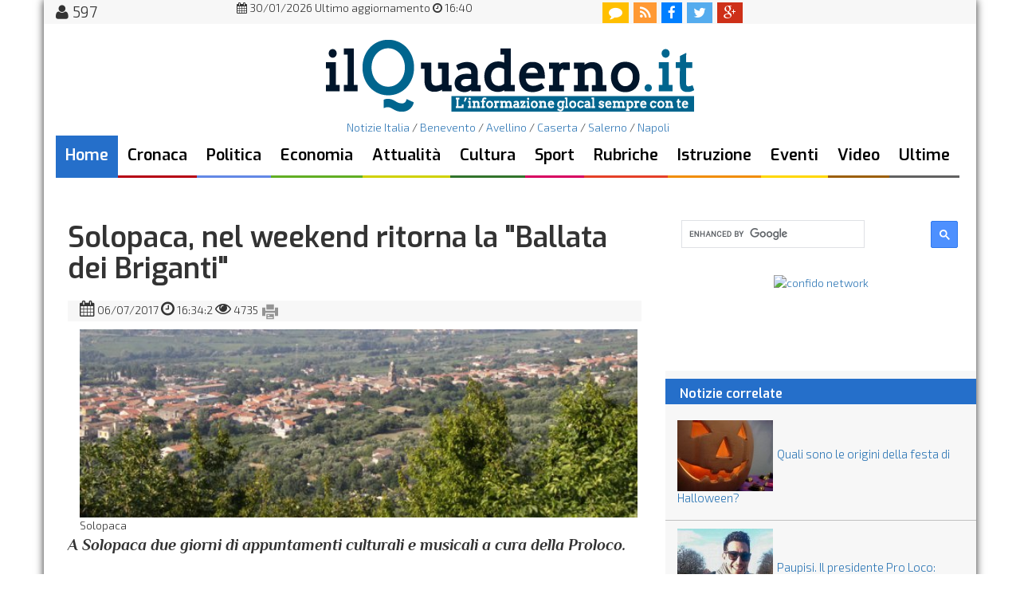

--- FILE ---
content_type: text/html; charset=UTF-8
request_url: https://www.ilquaderno.it/solopaca-weekend-ritorna--quot;ballata-dei-briganti-quot;-121302.html
body_size: 7489
content:
 


<!DOCTYPE html>
<html lang="it" prefix="og://ogp.me/ns#" itemscope itemtype="http://schema.org/WebPage">
<head>

<!-- Global site tag (gtag.js) - Google Analytics -->
<script async src="https://www.googletagmanager.com/gtag/js?id=G-X33GG747ML"></script>
<script>
  window.dataLayer = window.dataLayer || [];
  function gtag(){dataLayer.push(arguments);}
  gtag('js', new Date());

  gtag('config', 'G-X33GG747ML');
</script>


<title>Solopaca, nel weekend ritorna la &quot;Ballata dei Briganti&quot; - il Quaderno</title>
<meta charset="UTF-8">
<meta name="generator" content="Gutenberg (c) MCMXCIX - MMXXIV by Seneca dot com // Internet & Multimedia" />
<meta name="description" content="
	A Solopaca due giorni di appuntamenti culturali e musicali a cura della Proloco.
	
	Tutto pronto nel borgo solopachese per la manifestazione pi&ugrave; att" />
<meta name="keywords" content="solopaca, weekend, ritorna, , quot;ballata, dei, briganti, quot;" />
<meta name="news_keywords" content="solopaca, weekend, ritorna, , quot;ballata, dei, briganti, quot;" />
<meta http-equiv="Content-Language" content="it_IT" />

<meta http-equiv="content-type" content="text/html">

<meta property="og:site_name" content="il Quaderno" />
<meta property="og:type" content="article" />
<meta property="og:title"  content="Solopaca, nel weekend ritorna la &quot;Ballata dei Briganti&quot;" /> 
<meta property="og:image"  content="https://www.ilquaderno.it/immagini/max_0cce14563d70c4a7d8f8c158e66a6df8.jpg" /> 
<meta property="og:url" content="https://www.ilquaderno.it/solopaca-weekend-ritorna--quot;ballata-dei-briganti-quot;-121302.html" />

<meta itemprop="publisher" content="il Quaderno" />
<meta itemprop="genre" content="News" />
<meta itemprop="url" content="https://www.ilquaderno.it/solopaca-weekend-ritorna--quot;ballata-dei-briganti-quot;-121302.html" />
	<!-- Meta Pixel Code -->
<script>
!function(f,b,e,v,n,t,s)
{if(f.fbq)return;n=f.fbq=function(){n.callMethod?
n.callMethod.apply(n,arguments):n.queue.push(arguments)};
if(!f._fbq)f._fbq=n;n.push=n;n.loaded=!0;n.version='2.0';
n.queue=[];t=b.createElement(e);t.async=!0;
t.src=v;s=b.getElementsByTagName(e)[0];
s.parentNode.insertBefore(t,s)}(window, document,'script',
'https://connect.facebook.net/en_US/fbevents.js');
fbq('init', '256261964800042');
fbq('track', 'PageView');
</script>
<noscript><img height="1" width="1" style="display:none"
src="https://www.facebook.com/tr?id=256261964800042&ev=PageView&noscript=1"
/></noscript>
<!-- End Meta Pixel Code -->
	
<link rel="canonical" href="https://www.ilquaderno.it/solopaca-weekend-ritorna--quot;ballata-dei-briganti-quot;-121302.html" />	
	
	
	
 
<link rel="alternate" media="only screen and (max-width: 640px)" href="http://m.ilquaderno.it/solopaca-weekend-ritorna--quot;ballata-dei-briganti-quot;-121302.html" />

<link href="//www.ilquaderno.it/stile-2022b.css" rel="stylesheet">
<link href='//fonts.googleapis.com/css?family=Exo+2:300,700|Exo:600|Philosopher:700italic' rel='stylesheet' type='text/css'>
<link rel="stylesheet" href="//www.ilquaderno.it/css/font-awesome.min.css">
 <link href="//www.ilquaderno.it/bootstrap/css/bootstrap.css" rel="stylesheet">

<script src="//ajax.googleapis.com/ajax/libs/jquery/1.11.1/jquery.min.js"></script>
	



<!--pulsante ricerca-->
<script>
  (function() {
    var cx = '006191760824232271052:WMX-604452009';
    var gcse = document.createElement('script');
    gcse.type = 'text/javascript';
    gcse.async = true;
    gcse.src = (document.location.protocol == 'https:' ? 'https:' : 'http:') +
        '//cse.google.com/cse.js?cx=' + cx;
    var s = document.getElementsByTagName('script')[0];
    s.parentNode.insertBefore(gcse, s);
  })();
</script>
<!--risultati ricerca-->
<script>
  (function() {
    var cx = '006191760824232271052:WMX-604452009';
    var gcse = document.createElement('script');
    gcse.type = 'text/javascript';
    gcse.async = true;
    gcse.src = (document.location.protocol == 'https:' ? 'https:' : 'http:') +
        '//cse.google.com/cse.js?cx=' + cx;
    var s = document.getElementsByTagName('script')[0];
    s.parentNode.insertBefore(gcse, s);
  })();
</script>

<script src="https://track.eadv.it/ilquaderno.it.php" async></script>
	
	<script type='text/javascript' src='https://platform-api.sharethis.com/js/sharethis.js#property=648d159b9c28110012954e0a&product=sop' async='async'></script>
	

</head>


<body>

	


<div id="pagin" class="container">
	
	<!--/*
  *
  * Seneca dot com // Advertising
  * MastHead 970x250 Pi
  *
  */-->

	
<div id="header" class="row">

<nav class=" nav-superior navbar navbar-default">
 
<div class="col-md-1 col-sm-1 utent" alt="utenti online" title="utenti online">
<i class="fa fa-user"></i>&nbsp;597&nbsp;</div>
<div class="col-md-6 col-sm-6 aggiornamento">
	<span>
	<center>
	<i class="fa fa-calendar"></i>&nbsp;30/01/2026&nbsp;Ultimo aggiornamento&nbsp;<i class="fa fa-clock-o"></i>&nbsp;16:40</center></span>
</div>





<div class="col-md-3 col-sm-3">
	<ul class="nav-icon nav navbar-nav">
  		<li>
  			<a class="comment" href="http://www.ilquaderno.it/commenti.php" class="annuncio">
    			<i class="fa fa-comment"></i>
    		</a>  
    	</li>
    	<li>
    		<a class="rss" href="https://www.ilquaderno.it/rss.xml">
    			<i class="fa fa-rss"></i>
    		</a>
		</li>
    	<li>
    		<a class="fb" href="https://www.facebook.com/IlQuaderno" target="_blank">
    			<i class="fa fa-facebook"></i>
    		</a>
    	</li>
    	<li>
    		<a class="tw" href="https://twitter.com/ilquaderno" target="_blank">
    			<i class="fa fa-twitter"></i>
    		</a>
    	</li>
    	<li>
    		<a class="gp" href="https://plus.google.com/+ilquaderno" target="_blank">
    			<i class="fa fa-google-plus"></i>
    		</a>
    	</li>
    	
    	
   </ul>
</div>
	
</nav>


	<div id="roof">
<!-- le ultime notizie di benevento, gazzetta, ottopagine  -->
	</div>
<div id="testata" class="col-md-12 col-sm-12">
	<div class="manchette col-md-2 col-sm-2">

<!--/*
  *
  * Seneca dot com // Advertising
  * 160x90 HP sx
  */-->
  

	</div>
	
<div id="logo" class="col-md-8 col-sm-8"><center><a href="https://www.ilquaderno.it"><img src="https://www.ilquaderno.it/img/logoQuad-2015-1.png" alt="notizie benevento - ilQuaderno" border="0"></a></center></div>

 


	<div class="manchette col-md-2 col-sm-2">


<!--/*
  *
  * Seneca dot com // Advertising
  * 160x90 HP dx
  */-->
  

	</div>
</div>
   <div id="nav1" class="col-md-12 col-sm-12">

<ul class=" nav-princ nav navbar-nav">
<center><a href="http://www.ilquaderno.it/notizie-italia.php">Notizie Italia</a> / <a href="http://www.ilquaderno.it/">Benevento</a> / <a href="http://www.ilquaderno.it/avellino.php">Avellino</a> / <a href="http://www.ilquaderno.it/caserta.php">Caserta</a> / <a href="http://www.ilquaderno.it/salerno.php">Salerno</a> / <a href="http://www.ilquaderno.it/napoli.php">Napoli</a> </center>

<li id="home"><a class="active" href="https://www.ilquaderno.it/">Home</a></li>
<li id="cronaca"><a href="https://www.ilquaderno.it/cronaca.php">Cronaca</a></li>
<li id="politica"><a href="https://www.ilquaderno.it/politica.php">Politica</a></li>
<li id="economia"><a href="https://www.ilquaderno.it/economia.php">Economia</a></li>
<li id="societa"><a  href="https://www.ilquaderno.it/attualita.php">Attualit&agrave;</a></li>
<li id="cultura"><a  href="https://www.ilquaderno.it/spettacolo.php">Cultura</a></li>
<li id="sport"><a   href="https://www.ilquaderno.it/sport.php">Sport</a></li>
<li id="rubriche"><a href="https://www.ilquaderno.it/rubriche.php">Rubriche</a></li>
<li id="scuola"><a href="https://www.ilquaderno.it/istruzione.php">Istruzione</a></li>
<li id="ambiente"><a href="https://www.ilquaderno.it/eventi.php" >Eventi</a></li>
<li id="paesi"><a href="https://www.ilquaderno.it/video.php">Video</a></li>
<li id="ultime"><a   href="https://www.ilquaderno.it/ultime-notizie.php">Ultime</a></li>

</ul>
<!--/*
  *
  * Seneca dot com // Advertising
  *  Streep 
  */-- >
/ -->
   </div>

 


</div>


 <div class="row">
<div id="advhome" class="col-md-12 col-sm-12">
  
<div id="quad_728x90_HP">

</div>
   
   </div>
                <div class="col-md-8 col-sm-8">
                
                <div class="col-md-12 col-sm-12 articolo">
<article role="main" itemscope itemtype="//schema.org/Article">
		<meta itemprop="articleSection" content="Tradizioni, Folclore" >

               <span itemprop="articleBody"><a name="iniziopagina"></a><h1 itemprop="headline name" class="title-art">Solopaca, nel weekend ritorna la &quot;Ballata dei Briganti&quot;</h1><strong></strong><span class="col-md-12 col-sm-12 data-articoli"><i class="fa fa-calendar"></i><time itemprop="datePublished" content="2017-07-06" datetime="2017-07-06"> 06/07/2017 </time><i class="fa fa-clock-o"></i> 16:34:2 <i class="fa fa-eye"></i> 4735 <a href="print_pagina_news.php?articolo=121302" linkrel="nofollow"><img src="https://www.ilquaderno.it/icone/print-tool.png" target="_blank" alt="stampa questo articolo" title="stampa questo articolo" height="24px"></a></span><div class=" col-md-12 col-sm-12 img-art"><img itemprop="image" src="https://www.ilquaderno.it/immagini/max_0cce14563d70c4a7d8f8c158e66a6df8.jpg"  alt="Solopaca"><span itemprop="description" class="didascalia">Solopaca</span></div><br><p><p>
	<em>A Solopaca due giorni di appuntamenti culturali e musicali a cura della Proloco.</em><br />
	<br />
	Tutto pronto nel borgo solopachese per la manifestazione pi&ugrave; attesa dell&rsquo;estate. Giunta alla sua quarta edizione La Ballata dei Briganti, propone due momenti, uno di approfondimento storico e l&rsquo;altro prettamente musicale, organizzati dalla ProLoco. <br />
	<br />
	Sabato 8 luglio, presso il Palazzo Ducale, l&rsquo;evento si aprir&agrave; con un incontro-studio nel quale saranno analizzate le &laquo;Macchie nere della Storia:stragi e massacri dell&rsquo;Italia unitaria: Pontelandolfo, Casalduni e&hellip;.&raquo;. Dunque i noti eccidi dei comuni sanniti che nell&rsquo;agosto 1861 videro consumarsi sotto i loro occhi una terribile strage di rappresaglia da parte dell&rsquo;esercito unitario. Il convegno sar&ograve; moderato da Lucia Saudella, presidente della Proloco di Solopaca che dar&agrave; la parola ad esperti e storici. Dopo i consueti saluti delle istituzioni,relazioneranno: Ubaldo Sterlicchio, scrittore e membro del &ldquo;Comitato studi storici meridionali&rdquo;; Fiore Marro, scrittore e presidente del &ldquo;Comitato delle due Sicilie&rdquo;; Carlo Guglielmucci, ricercatore; Antonio Ciano, storico, presidente e fondatore del &ldquo;Partito del Sud&rdquo;. La serata sar&agrave; animata dal concerto dei &ldquo;Tammorra live band&rdquo;.<br />
	<br />
	La seconda giornata, domenica 9 luglio, dedicata ai briganti del Sud e al mondo contadino, inizier&agrave; con il &laquo;corteo brigantesco&raquo;, al quale prenderanno parte i comuni di Pontelandolfo e Casalduni rispettivamente impegnati a presentare antichi giochi tipici: la ruzzola del formaggio e la pallastrella. <br />
	<br />
	Di sera sar&agrave; la volta dell&rsquo;atteso concorso di musica popolare e gruppi folk che avranno l&rsquo;onore di essere valutati da una giuria tecnica ed una popolare. Tra gli esperti giurati, Vanni Miele, famoso bassista sannita dell&rsquo;orchestra di Sanremo, Michelangelo Malgieri, presidente del coro di Solopaca &ldquo;Note d&rsquo;amore&rdquo; e i &ldquo;NeoMediTerra&rdquo; , vincitori della competizione 2016. Ad esibirsi saranno sei gruppi provenienti da Campania, Molise e Calabria. <br />
	<br />
	<br />
	&nbsp;</p>
 </p>

<span class="breadcrumb"><strong class="author" itemprop="author" itemscope="" itemtype="https://schema.org/Organization"><span itemprop="department">Redazione </span></strong> <br /><br />

Articolo di <a href="pagina.php?argomento=50&l=Tradizioni, Folclore" title="Tradizioni, Folclore"  class="allnews"> Tradizioni, Folclore</a> / <a href="#commenti">Commenti</a></span></span><br /><br /><!-- debug: select album from ilquaderno_album where gallery='121302' limit 1 --></article>



<!-- social count -->

<div class="addthis_native_toolbox"></div>  <br />






    
    

        <div id="QDR"></div>
    
<br />
<a name="commenti"></a>
    
<!-- div class="fb-comments" data-href="<link rel="canonical" href="https://www.ilquaderno.it/solopaca-weekend-ritorna--quot;ballata-dei-briganti-quot;-121302.html" />" data-width="670" data-numposts="7"></div>


<div id="lig_movingup2it_smartbox"></div -->

                </div> <!-- /.project-detail -->
            </div>
<div  class="col-md-4 col-sm-4">
   <span class="bordo">
	 
   <div id="cerca" class="col-md-12 col-sm-12">
<gcse:searchbox-only></gcse:searchbox-only>
    </div>
   </span>
 
<!-- ShareThis BEGIN --><div class="sharethis-inline-share-buttons"></div><!-- ShareThis END -->

<br />

         <span class="bordo">
			 <center>
         <!-- HalfPage -->
<div id="quad_300x600_Pi">


<div id="banner-rotator">
    <a href="https://www.laschedinadelgiorno.it/confido-bonus-scommesse-ilquaderno/" target="_blank"><img id="rotating-banner-img" src="adv/banner/confido_300x250px.png" alt="confido network" width="300" height="250"></a>
</div>

<!-- script>
    (function() {
        // Definiamo i banner in un array di oggetti
        const banners = [
            {
                src: 'adv/banner/adv-agtecnology.gif',
                alt: 'AG Tecnology'
            },
            {
                src: 'adv/banner/csc-banner-300x250.gif',
                alt: 'CSC Informatica'
            }
        ];

        // Impostazioni
        const intervallo = 15000; // Tempo in millisecondi (7000ms = 7 secondi)
        const bannerImage = document.getElementById('rotating-banner-img');
        
        if (!bannerImage) return; // Esce se non trova l'immagine

        let currentIndex = 0;

        function changeBanner() {
            // Passa all'indice successivo, tornando a 0 se si supera la lunghezza dell'array
            currentIndex = (currentIndex + 1) % banners.length;

            // Aggiorna l'immagine
            bannerImage.src = banners[currentIndex].src;
            bannerImage.alt = banners[currentIndex].alt;
        }

        // Avvia l'alternanza automatica
        setInterval(changeBanner, intervallo);
    })();
</script -->	
</div>
			 </center>


     </span>

   <div class="row art-corr"><h4 class="not-cor">&nbsp;&nbsp;Notizie correlate</h4><div class=" col-md-12 col-sm-12 art-cor"><h5><img src="https://www.ilquaderno.it/immagini/min_629fd984c156a68954199555fc966fc9.jpg" alt="La zucca forata simbolo di Halloween align="left"><a href="https://www.ilquaderno.it/attualit-agrave;/quali-origini-festa-halloween-137277.html">Quali sono le origini della festa di Halloween?</a></h5></div><div class=" col-md-12 col-sm-12 art-cor"><h5><img src="https://www.ilquaderno.it/immagini/min_7ae460e41b90f9ddb2af39d0eae8d793.jpg" alt="Dario Orsillo align="left"><a href="https://www.ilquaderno.it/eventi/paupisi-il-presidente-pro-loco--quot;uniamo-forze-successo-sagra-festival-dei-sapori-quot;-136422.html">Paupisi. Il presidente Pro Loco: &quot;Uniamo le forze per il successo della Sagra e del Festival dei Sapori&quot;</a></h5></div><div class=" col-md-12 col-sm-12 art-cor"><h5><img src="https://www.ilquaderno.it/immagini/min_63b79e64134d3bc96d71745dcf8cf1e2.jpg" alt="Gruppi folkloristici internazionali a San Giorgio del Sannio align="left"><a href="https://www.ilquaderno.it/eventi/gruppi-folkloristici-internazionali-san-giorgio-sannio-136403.html">Gruppi folkloristici internazionali a San Giorgio del Sannio</a></h5></div><div class=" col-md-12 col-sm-12 art-cor"><h5><img src="https://www.ilquaderno.it/immagini/min_d4026af225b71ba00e8279c8c958b17e.jpg" alt="Festa di Santa Maria degli Angeli: stasera serata danzante e festa della pizza align="left"><a href="https://www.ilquaderno.it/eventi/benevento-festa-santa-maria-degli-angeli-stasera-serata-danzante-festa-pizza-136383.html">Benevento. Festa di Santa Maria degli Angeli: stasera serata danzante e festa della pizza</a></h5></div><div class=" col-md-12 col-sm-12 art-cor"><h5><img src="https://www.ilquaderno.it/immagini/min_52603fbe8051883a329ecfb3f0331600.jpg" alt="Suoni dalle Terme align="left"><a href="https://www.ilquaderno.it/eventi/suoni-dalle-terme-a-telese-rassegna-musiche-danze-mondo-135942.html">Suoni dalle Terme. A Telese rassegna di musiche e danze dal mondo</a></h5></div><div class=" col-md-12 col-sm-12 art-cor"><h5><img src="https://www.ilquaderno.it/immagini/min_c48ad1507930280ea80ad4c559ff5a94.jpg" alt="Festa Madonna delle Grazie  align="left"><a href="https://www.ilquaderno.it/eventi/festeggiamenti-madonna-delle-grazie-giovedì-presentazione-programma-civile-135829.html">Festeggiamenti Madonna delle Grazie, giovedì la presentazione del programma civile</a></h5></div><div class=" col-md-12 col-sm-12 art-cor"><h5><img src="https://www.ilquaderno.it/immagini/min_10d486f1724aac0f982e4f67f539fc43.jpg" alt="Sacro Cuore align="left"><a href="https://www.ilquaderno.it/eventi/parrocchia-sacro-cuore-gesù-benevento-reso-noto-programma-religioso-civile-135632.html">Parrocchia Sacro Cuore di Gesù - Benevento: reso noto il programma religioso e civile</a></h5></div><div class=" col-md-12 col-sm-12 art-cor"><h5><img src="https://www.ilquaderno.it/immagini/min_511ed882c56da0c35ea5aa36af87b49f.jpg" alt=" align="left"><a href="https://www.ilquaderno.it/eventi/premio-internazionale-assteas-pronto-programma-iii-edizione-135535.html">Premio Internazionale Assteas, pronto il programma della III edizione</a></h5></div><div class=" col-md-12 col-sm-12 art-cor"><h5><img src="https://www.ilquaderno.it/immagini/min_b808da6b391479d755db6930231061b9.jpg" alt="Celebrazione annuale dell'Arma dei Carabinieri align="left"><a href="https://www.ilquaderno.it/eventi/benevento-domani-celebrazione-205�-annuale-dell-;arma-dei-carabinieri-135514.html">Benevento. Domani la celebrazione del 205° annuale dell&#039;Arma dei carabinieri</a></h5></div><div class=" col-md-12 col-sm-12 art-cor"><h5><img src="https://www.ilquaderno.it/immagini/min_834d4db98c2e496f9d8ae2174a9a8398.jpg" alt="2 Giugno - Festa della Repubblica align="left"><a href="https://www.ilquaderno.it/attualit-agrave;/il-programma-festa-2-giugno-73mo-anniversario-repubblica-135436.html">Il programma della Festa del 2 giugno, per il 73mo anniversario della Repubblica</a></h5></div><div class=" col-md-12 col-sm-12 art-cor"><h5><img src="https://www.ilquaderno.it/immagini/min_88948cd5c06520c8add306d2682c3d49.jpg" alt=" align="left"><a href="https://www.ilquaderno.it/eventi/buonalbergo-tutto-pronto-slow-is-good-cibo-arte-sapori-134887.html">Buonalbergo, tutto pronto per Slow is Good Cibo Arte e Sapori</a></h5></div><div class=" col-md-12 col-sm-12 art-cor"><h5><img src="https://www.ilquaderno.it/immagini/min_d8fa77ef9be1a57173494d69be89ad3b.jpg" alt=" align="left"><a href="https://www.ilquaderno.it/eventi/-quot;sulle-tracce-traiano-quot;-percorso-due-tappe-iv-edizione-manifestazione--134779.html">&quot;Sulle Tracce di Traiano&quot;, percorso in due tappe per la IV edizione della manifestazione </a></h5></div><div class=" col-md-12 col-sm-12 art-cor"><h5><img src="https://www.ilquaderno.it/immagini/min_aa9b0ae41044117a606e31923df936f3.jpg" alt="Ponte align="left"><a href="https://www.ilquaderno.it/eventi/ponte-290�-anniversario-canonizzazione-san-giovanni-nepomuceno-134774.html">Ponte, 290° Anniversario della Canonizzazione di San Giovanni Nepomuceno</a></h5></div><div class=" col-md-12 col-sm-12 art-cor"><h5><img src="https://www.ilquaderno.it/immagini/min_b292f1cf7999c9e93cc9096ae2724e88.jpg" alt="Tracce Traiano 2019 align="left"><a href="https://www.ilquaderno.it/eventi/-quot;sulle-tracce-traiano-quot;-27-28-aprile-iv-edizione-cammino-sulla-via-francigena--134759.html">&quot;Sulle Tracce di Traiano&quot;, il 27 e 28 aprile la IV edizione del cammino sulla Via Francigena </a></h5></div><div class=" col-md-12 col-sm-12 art-cor"><h5><img src="https://www.ilquaderno.it/immagini/min_9378eab93df7f6a1e5d15ff2c50bde57.jpg" alt="Ciclovia della Falanhina align="left"><a href="https://www.ilquaderno.it/eventi/guardia-sanframondi-domenica-14-inaugura-“ciclovia-falanhina”-134630.html">Guardia Sanframondi. Domenica 14 inaugura la “Ciclovia della Falanhina”</a></h5></div><div class=" col-md-12 col-sm-12 art-cor"><h5><img src="https://www.ilquaderno.it/immagini/min_de99cd90e019440a0c221eff83f8c71f.jpg" alt="Puglianello align="left"><a href="https://www.ilquaderno.it/eventi/puglianello-domenica-7-aprile-rievocazione-storica-dell’assalto-castello-134539.html">Puglianello. Domenica 7 aprile la rievocazione storica dell’Assalto al Castello</a></h5></div></div> 



 




    

</div>
</div>
	
	

	
	
 <div class="row">
     
   
          	 <div id="footer">


<p>
�  Associazione La Fenice - Redazione: redazione@ilquaderno.it - Amministrazione: amministrazione@ilquaderno.it - Marketing: marketing@ilquaderno.it<br />

       <span class="24orah">{ Pagina generata in 3.6393 secondi }</span><br>
 <br />
WebDesign & CMS &copy; Gutenberg 2002 - 2023 <a href="http://www.senecadot.com/" target="_blank">Seneca dot com</a> - All rights reserved<br />
<br />

</p>

</div>

<script type="text/javascript" src="https://track.eadv.it/contact-card.js" async defer id="eadv-contact-card"></script>


<script src="https://cdn.by.wonderpush.com/sdk/1.1/wonderpush-loader.min.js" async></script>
<script>
window.WonderPush = window.WonderPush || [];
WonderPush.push(["init", {
    webKey: "9bcc68713a8dfa205b2787928ccf2246b8e07915b7c6096ee570d8cb2a13aa55",
}]);
</script>


          	
          	
         

 	
          </div>
<!--  footer ADV InScroll parallax -->




<!-- fine pagina-->

  

</div>


</body>
</html>




--- FILE ---
content_type: text/css
request_url: https://www.ilquaderno.it/stile-2022b.css
body_size: 4299
content:
body{
	font-family:'Exo 2', sans-serif !important;
}


em{
		font-family: 'Philosopher',sans-serif;
}

#pagin{
	background: #fff;
	/*width: 1015px;*/
	-moz-box-shadow: 0px 0px 10px #333333, 0px 0px 5px #eee;
-webkit-box-shadow:0px 0px 10px #333333, 0px 0px 5px #eee;
box-shadow: 0px 0px 10px #333333, 0px 0px 5px #eee;
}

a:hover,
a:focus{
	list-style: none !important;
	color:red !important;
	text-decoration: none !important;
}





/* barra superiore*/


.nav-superior{
	background: #f7f7f7 !important;
	border:0px !important;
	border-radius:0px !important;
}
.nav-icon{
	list-style: none;
}

.nav-icon.nav.navbar-nav > li > a{
	font-size:17px;
	padding: 2px 8px 4px 8px;
	margin: 3px 3px ;
	color: #fff !important;
}
.nav-icon.nav.navbar-nav > li > a:hover{
	background:#256fca !important;
}


.comment{
	background:#FFBF00;
}
.rss{
	background:#FF9933;
}
.fb{
	background:#007FFF;
}
.tw{
	background:#55ACEE;
}
.gp{
	background:#CE3018;
}
.in{
	background:#3692C3;
}

.navbar{
	min-height: 20px !important;
	height:30px;
}

#dLabel{
	font-size: 18px;
	font-family: 'Exo 2',sans serif;
	color:#256FCA;
	width:155px;
}

.utent{
	font-size:20px;
	}
/*fine barra superiore*/
/*menu*/

.nav{
}

.nav-princ > li > a:hover, .nav-princ > li > a:focus{
}



.nav-princ li a,
.nav-princ li a:visited,
.nav-princ li a:hover{
		font-family: 'Exo',sans serif;
	border-bottom: 3px solid #005f94;
}
.nav-princ > li > a{
	padding: 15px 12px !important;
}


.nav li a {
	font-size: 20px;
font-weight: bold;
	}
.nav-princ{
	list-style: none !important;
}

.nav-princ > li > a{
	color:#000;
}

.nav-princ > li > a:hover,
.nav-princ > li > a:focus{
	color:#fff !important;
}

.active{
	color:#fff !important;
}

#home > a{
	border-color:#256fca !important;
}
#home > a:hover,
#home > a:focus{
	background-color:#256fca !important ;

}
#home > .active{
	background-color:#256fca !important ;
}

#sezioni > a{
	border-color:#616161 !important;
}
#sezioni > a:focus,
#sezioni > a:hover{
	background-color:#616161 !important;
}

#sezioni > .active{
	background-color:#616161 !important;
}

#ultime > a{
	border-color:#616161 !important;
}

#ultime > .active{
	background:#616161 !important;
}




.sez_ult{
background:#616161;
}

#ultime > a:focus,
#ultime > a:hover{
	background-color:#616161 !important;
}

/*fine menu*/


/* 
contenuto
*/

.bordo {
	border:0px;
}
#advhome{
	margin-bottom: 20px;
		margin-top: 15px;
}
.titolo-zona{
background-color:red;
color:#fff;
padding:5px 10px;
	font-family: 'Exo',sans serif;
    font-size: 20px;
    font-weight: bold;

}
.titolo1{
	font-family: 'Exo' , sans serif;
	font-size: 30px
}
.titolo2{
	font-family: 'Exo' , sans serif;
	font-size: 22px
}
.titolo3{
	font-family: 'Exo' , sans serif;
	font-size: 22px
}
p{
	font-family: 'Exo 2', sans-serif;
}
/*articolo principale */
.princ-art{
	padding: 10px 0px 40px 0px;
	border-bottom: 1px solid #c0c0c0;
background: #E5EEF5;
}
.did-princ{
	padding: 10px 0px;
	font-size: 32px;
	font-family: 'Exo',sans-serif;
}
.princ-over{
	overflow: hidden;
	height: 300px;
}
.princ-over > img{
width: 610px;
margin-top: -5%;

}
.princ-im{
	margin-top: -10%;
	width: 600px;
}
.em-princ{
	color: #000;
	font-size: 20px;
}
.em-princ:hover{
	color: #000;
}


.princ-over .cat-article{
	font-family: 'Exo',sans-serif;
	color: #fff !important;
    font-size: 16px;
    font-weight: 700;
    margin: 220px 0 0 2px;
    padding: 5px 25px;
    position: absolute;
    left: 0;
    text-align: center;
    text-transform: uppercase;
}
.articolo > p >img{
	width:auto;
	height: auto;
}


/**/
.wrap {
	border-top:3px solid;
	height: 230px;
	display: block;
	overflow: hidden;
	margin-bottom: 10px;
	width: 396px;
}
.wrap a .cat-article{
	font-family: 'Exo',sans-serif;
	color: #fff !important;
    font-size: 14px;
    font-weight: 700;
    margin: 165px 0 0 8px;
    padding: 5px 15px 5px 15px;
    position: absolute;
    left: 0;
    text-align: center;
    text-transform: uppercase;
}




.wrap-m a .cat-article{
	font-family: 'Exo',sans-serif;
	color: #fff !important;
   font-size: 10px;
    font-weight: 700;
    margin: 100px 0 0 6px;
    padding: 5px 5px 5px 11px;
    position: absolute;
    left: 0;
    text-align: center;
    text-transform: uppercase;
}


.wrap-m img{
	border-top:3px solid;
	height:135px;
	
}
.asx{ 
	align: left;
	}

.col-centrale{
	background: #E7E6EE;
}
#rubrica .anteprimavideo{
	background: #fff;
	margin-bottom: 10px;
	border:1px solid #d2d2d2;
	border-top: 0px;
	
}

.wrap img{
	margin:-3% 0 0 -1% !important;
	width: 400px !important;
	height: 265px !important;
}
.item-main{
	padding: 10px 0px;
  border-bottom: 1px solid #d5d5d5;
  	margin-bottom: 5px;
}
 .item-main img{
 	margin-right: 8px;
 	width: 180px;
 }

.item-main h2{
	margin-top: -6px !important;
	line-height: 0.9 !important;
}


/*
rubrica

*/

.anteprimavideo{
	margin-bottom: 5px;
	border-bottom: 0px;
    display: block;
    padding:0;
	width:100%;	
	
}

.img-dim{
	border-top: 3px solid;
	overflow: hidden;
	height: 100px;
	margin-bottom: 10px;
}

.img-dim-video{
	border-top: 3px solid;
	overflow: hidden;
	height: 180px;
	margin-bottom: -10px;
}


.cat-article{
	font-family: 'Exo',sans-serif;
	color: #fff !important;
    font-size: 10px;
    font-weight: 700;
    margin: 75px 0 0 8px;
    padding: 1px 1px 1px 6px;
    position: absolute;
    left: 0;
    text-align: center;
    text-transform: uppercase;
}
.annuncio{
	font-family:'Exo', sans-serif;
}
.vidtext{
	padding: 3px;
}
.lettext{
	padding: 3px;
}

.vidthumb{
	margin-bottom: 10px;
}
/* sezioni
*/

.section-header{
	background: #616161;
	margin-bottom: 10px;
}
.section-header h2{
	font-size:40px;
	font-family: 'Exo',sans-serif;
	color:#ffffff;
}

.service-item{
	margin-bottom: 30px;
	
}
.service-right{
	
}
.service-left{
	
}
.box-content{
	background: #f7f7f7 none repeat scroll 0 0;
	overflow: hidden;
	padding: 25px;
}
.service-icon{
	
}
.service-content{
	
}

.service-item.service-left .service-icon {
    float: right;
    margin-left: 30px;
    text-align: right;
}
.service-item.service-right .service-icon {
    float: left;
    margin-right: 30px;
    text-align: left;
}

.service-item .service-icon {
    display: block;
    height: 80px;
    margin-top: 15px;
    transform: rotate(0deg);
    transition: all 300ms ease-in-out 0s;
    width: 80px;
}

.service-item.service-left .service-content {
    text-align: right;
}
.service-item.service-right .service-content {
    text-align: left;
}
.service-item .service-content {
    overflow: hidden;
}

.service-item .service-icon i {
    border: 2px solid #d5d5d5;
    display: block;
    font-size: 1.89em;
    height: 80px;
    line-height: 80px;
    text-align: center;
    width: 80px;
}
/*col 2*/

.titolo-ritorno{
font-size:18px;
	
}


/*
pi� letti
*/

.tab-let{
	font-size:12px !important;
	font-weight: bold;
	padding: 10px !important;
	margin-right: 0px !important;
	border-radius:0px !important;
	
}


#piu_letti{
	
}

#piu_letti > li{
	list-style: none;
	background: #fff;
	margin-bottom: 10px;
	border: 1px solid #d2d2d2;
	border-top: 0px;
}
.piuletti > img{
	width: 192px;
	max-height: 120px;
	margin-bottom: 10px;
}
.piuletti{
	font-family: 'Exo', sans-serif;
}

#col_video{
	width: 300px;
}

#col_video > li{
	list-style: none;
	background: #fff;
	margin-bottom: 10px;
	border: 1px solid #d2d2d2;
	border-top: 0px;
}
.colvideo > img{
	width: 300px;
	max-height: 160px;
	margin-bottom: -10px;
}
.colvideo{
	font-family: 'Exo', sans-serif;
}

#col_video_pi{
	width: 640px;
}

#col_video_pi > li {
  list-style: none;
  background: #fff;
  margin-bottom: 10px;
  margin-right: 20px;
  border: 1px solid #d2d2d2;
  border-top: 0px;
  width: 300px;
  height: 240px;
  float: left;
}

/*fine letti*/
/*servizi*/
.servizi{
	background: #f7f7f7;
	height: 110px;
	
}
.servizi i{
	padding:10px;
	font-size:20px;
	color:#000;
	border:1px solid #d2d2d2;
}
.servizi a{
	padding:10px !important
}/* fine servizi*/
/*sezioni*/
.service-content h4{
	font-size: 20px;
	margin-top: 40px;
	text-align: center;
	font-family: 'Exo',sans serif;
}

.cinema {
	display: block;
	overflow: hidden;
	height: 2255px;
	margin-bottom: 30px;
}
.cinema iframe{
	margin-top: -380px;
	margin-left: -30px;
}




/*fine sezioni*/

/*pagine sezioni*/

.item-art1{
	background: #f7f7f7;

	margin-top: 10px;
	padding-top: 10px;
	margin-bottom:20px;
	
}

.item-art1 img{
	margin-bottom: 10px;
	max-width: 240px;
}
.item-art1 a{
	font-size:20px;
	font-family: 'Exo',sans-serif;
}
.item-art1 i{
	font-size: 18px;
}
.orarticolo{nell'abitazione
	font-size: 18px;
	font-family:'Exo 2',sans-serif;
}

.tit-sez{
	color:#fff;
	font-size: 40px;
	font-family: 'Exo',sans-serif;
}
	
.datarticoli{
	margin-bottom: 10px;
	background: #e0e0e0;
}
.datarticoli i{
	font-size: 20px;
}
.data{
	font-size: 18px;
	font-family:'Exo 2',sans-serif;
	
}

/*articoli singoli*/

.articolo p{
	font-family: 'Exo 2',sans-serif;
	font-size: 18px;
    text-align: justify;
    line-height: 1.5;
}
.articolo p > em,
.articolo p > i{
	font-family: 'Philosopher',sans-serif;
	font-size:20px;
	line-height: 1.4;
}

.sot-tit-art{
	font-family: 'Philosopher',sans-serif;
	font-size:25px;
	line-height: 1.4;
}

.title-art{
	font-family: 'Exo',sans-serif;
}
.data-articoli{
	background: #f7f7f7;
	margin: 10px 0px;
	
}
.data-articoli i{
	font-size: 20px;
	
}
.img-art img{
	width: 700px;
}
.art-cor img{
	margin-right: 5px;
}

.art-cor h5{
	font-family: 'Exo 2',sans-serif;
	font-size: 15px;
}
.art-cor{
	padding-bottom: 10px;
	border-bottom: 1px solid #c0c0c0;
}
.not-cor{
	font-family: 'Exo',sans-serif;
	font-size: 16px;
	padding: 10px 0px 5px 10px;
	background: #256FCA;
	color:#fff;
}
.datanews{
	font-family: 'Exo 2',sans-serif;
}

.allnews{
	font-family: 'Exo',sans-serif;
}


/*fine articoli singoli*/

#advhome > div{
	text-align: center;
}

#boxsocial{
	margin-top: 20px;
	margin-bottom: 20px;
}

#boxsocial .testoprima{
	margin-top: 10px;
}

#testata{
	margin-bottom:10px;
}

#adv338{
	margin-top: 0px;
}

#advart{
	float: left;
	min-height: 1px;
	min-width: 1px;
	margin: 10px 20px 15px 0px;
}
.end-art{
	margin-top: 10px;
}

#footer{
	text-align: center;
	background:#eeeeee;
	color: #000 !important;
	font-size: 12px;
}


#cerca{
	margin-bottom:20px; 
	margin-top: 10px;
	margin-left: 15px
}
.gsc-search-button ,
.gsc-search-button-v2{
	padding: 8px !important; 
	width: 34px !important; 
	height: 34px !important;
}
#gsc-iw-id1{
	margin-left: -25px;
	width: 230px; 
	height: 35px;
}

.cse .gsc-search-button input.gsc-search-button-v2, input.gsc-search-button-v2{
	padding: 8px !important; 
	width: 34px !important; 
	height: 34px !important;
}

.cse input.gsc-search-button, input.gsc-search-button {
	padding: 8px !important; 
	width: 34px !important; 
	height: 34px !important;
}
.tab-notizie{
	margin-bottom: 10px;
}
#tab-not > li{
	margin-right: 5px;
}


#tab-notcontent{
	border: 1px solid #C0C0C0;
	border-top:0px;
	padding:5px 0px;
	
	
}
.tab-notizie-video{
	margin-bottom: 10px;
}
#tab-notcontent-video{
	border: 1px solid #C0C0C0;
	border-top:0px;
	padding:5px 0px;
	background:#f7f7f7 ;
	
	
}


.meteo {
	overflow: hidden;
	height: 161px;
	margin-bottom: 10px;
}

.nav-tabs > li > a{
	border-radius:0px !important;
	border-bottom:0px !important;
	border-color:#C0C0C0 !important;
}
.nav.nav-tabs{
	background:#eee;
}

.sect_head{
	margin-bottom: 10px;
}
.commenti{
	background: #f7f7f7;
	font-family: 'Exo 2',sans-serif;
	padding: 10px;
}
.com-tab{
	padding: 3px;
	margin-bottom:10px;
	background: #fff;
}
.com-tab > a {
		font-family: 'Exo',sans-serif;
}
.head_ultime{
	font-family: 'Exo',sans-serif;
	font-size: 16px;
	margin-top: 10px;
	background: #f7f7f7;
	padding: 10px 0px 0px 10px;
}
.art-corr{
	background: #f7f7f7;
	margin-bottom: 10px;
	margin-top: 10px;
	padding-bottom:15px;
}
/*-------video-------------*/
.video-col{
	margin-top:10px;
	background:#2f2f2f;
}





/*colore sezioni per menu e etichette*/

/*-------CRONACA-------*/
#cronaca > a{
	border-color:#B60114 !important;
	
}
#cronaca > a:focus,
#cronaca > a:hover{
	background-color:#B60114 !important;
}
#cronaca > .active{
	background-color:#B60114 !important;
}

.sez_10,
.sez_11{
	background: #B60114;
}
/*#F38630*/
.sez_10_bord,.sez_10_bord img,
.sez_11_bord,.sez_11_bord img{
	border-color: #B60114;
}
.box-cronaca i{
	color:#B60114;
}
.box-cronaca h4{
	color:#B60114;
}
/*------------------------------------*/
/*-----------POLITICA---------------*/

#politica > a{
	border-color:#6388E6 !important;

}
#politica > a:focus,
#politica > a:hover{
	background-color:#6388E6 !important;
}
#politica > .active{
	background-color:#6388E6 !important;
}
.sez_2,
.sez_12,
.sez_13,
.sez_22,
.sez_23,
.sez_66,
.sez_149,
.sez_68{
	background: #6388E6;
}

.sez_12_bord,.sez_12_bord img,
.sez_13_bord,.sez_13_bord img,
.sez_22_bord,.sez_22_bord img,
.sez_23_bord,.sez_23_bord img,
.sez_23_bord,.sez_23_bord img,
.sez_149_bord,.sez_149_bord img,
.sez_68_bord,.sez_68_bord img{
	border-color: #6388E6;
}

.box-politica i{
	color:#6388E6;
}
.box-politica h4{
	color:#6388E6;
}

/*------------------------------------*/
/*---------ECONOMIA-----------*/
#economia > a{
	border-color:#61AE24 !important;
	color:#000 ;
}
#economia > a:focus,
#economia > a:hover{
	background-color:#61AE24 !important;
	color:#fff !important;
}
#economia > .active{
	background-color:#61AE24 !important;
}

.box-economia i{
	color:#61AE24;
}
.box-economia h4{
	color:#61AE24;
}

.sez_14,
.sez_24,
.sez_25,
.sez_26,
.sez_27,
.sez_28,
.sez_29,
.sez_64{
	background: #61AE24;
}

.sez_14_bord,.sez_14_bord img,
.sez_24_bord,.sez_24_bord img,
.sez_25_bord,.sez_25_bord img,
.sez_26_bord,.sez_26_bord img,
.sez_27_bord,.sez_27_bord img,
.sez_28_bord,.sez_28_bord img,
.sez_29_bord,.sez_29_bord img,
.sez_64_bord,.sez_64_bord img{
		border-color: #61AE24;
}

/*------------------------------------*/
/*----------SCUOLA--------*/
#scuola > a{
	border-color:#F18D05 !important;

}
#scuola > a:focus,
#scuola > a:hover{
	background-color:#F18D05 !important;
}
#scuola > .active{
	background-color:#F18D05 !important;
}


.sez_37,
.sez_38,
.sez_40,
.sez_109{
	background: #F18D05;
}
.box-scuola i{
	color:#F18D05;
}
.box-scuola h4{
	color:#F18D05;
}

.sez_37_bord,.sez_37_bord img,
.sez_38_bord,.sez_38_bord img,
.sez_40_bord,.sez_40_bord img,
.sez_109_bord,.sez_109_bord img{
		border-color: #F18D05;
}

/*------------------------------------*/

/*------------AMBIENTE------------*/
#ambiente > a{
	border-color:#FFD700 !important;

}
#ambiente > a:focus,
#ambiente > a:hover{
	background-color:#FFD700 !important;
}
#ambiente > .active{
	background-color:#FFD700 !important;
}

.sez_30,
.sez_31,
.sez_39{
	background: #FFD700;
}
.box-ambiente i{
	color:#FFD700;
}
.box-ambiente h4{
	color:#FFD700;
}

.sez_30_bord,.sez_30_bord img,
.sez_31_bord,.sez_31_bord img,
.sez_39_bord,.sez_39_bord img{
		border-color: #FFD700;
}
/*------------------------------------*/
/*------------SOCIETA'------------*/
#societa > a{
	border-color:#D0D102 !important;

}
#societa > a:focus,
#societa > a:hover{
	background-color:#D0D102 !important;
}
#societa > .active{
	background-color:#D0D102 !important;}
	
.box-societa i{
	color:#D0D102;
	}
.box-societa h4{
	color:#D0D102;
	}
	
.sez_32,
.sez_33,
.sez_34,
.sez_35,
.sez_36,
.sez_67,
.sez_111{
	background:#D0D102;
}

.sez_32_bord,.sez_32_bord img,
.sez_33_bord,.sez_33_bord img,
.sez_34_bord,.sez_34_bord img,
.sez_35_bord,.sez_35_bord img,
.sez_36_bord,.sez_36_bord img,
.sez_67_bord,.sez_67_bord img,
.sez_111_bord,.sez_111_bord img{
		border-color:#D0D102;
}


/*------------------------------------*/
/*------------CULTURA--------------*/

#cultura > a{
	border-color:#32742C !important;

}
#cultura > a:focus,
#cultura > a:hover{
	background-color:#32742C !important;

}
#cultura > .active{
	background-color:#32742C !important;
}
.box-cultura i{
	color:#32742C;
	}
.box-cultura h4{
	color:#32742C;
	}
	
.sez_43,
.sez_44,
.sez_45,
.sez_46,
.sez_47,
.sez_48,
.sez_49,
.sez_50,
.sez_51,
.sez_52,
.sez_53,
.sez_152{
	background: #32742C;
}

.sez_43_bord,.sez_43_bord img,
.sez_44_bord,.sez_44_bord img,
.sez_45_bord,.sez_45_bord img,
.sez_46_bord,.sez_46_bord img,
.sez_47_bord,.sez_47_bord img,
.sez_48_bord,.sez_48_bord img,
.sez_49_bord,.sez_49_bord img,
.sez_50_bord,.sez_50_bord img,
.sez_51_bord,.sez_51_bord img,
.sez_52_bord,.sez_52_bord img,
.sez_53_bord,.sez_53_bord img,
.sez_152_bord,.sez_152_bord img{
	border-color: #32742C;
}

/*------------SPORT----------------*/

#sport > a{
	border-color:#D70060 !important;
}
#sport > a:focus,
#sport > a:hover{
	background-color:#D70060 !important;
}
#sport > .active{
	background-color:#D70060 !important;
	
}

.box-sport i{
	color:#D70060;
}
.box-sport h4{
	color:#D70060;
}

.sez_54,
.sez_55,
.sez_56,
.sez_57,
.sez_58,
.sez_59,
.sez_60,
.sez_61,
.sez_62,
.sez_63{
	background: #D70060;
}

.sez_54_bord,.sez_54_bord img,
.sez_55_bord,.sez_55_bord img,
.sez_56_bord,.sez_56_bord img,
.sez_57_bord,.sez_57_bord img,
.sez_58_bord,.sez_58_bord img,
.sez_59_bord,.sez_59_bord img,
.sez_60_bord,.sez_60_bord img,
.sez_61_bord,.sez_61_bord img,
.sez_62_bord,.sez_62_bord img,
.sez_63_bord,.sez_63_bord img{
	border-color: #D70060;
}

/*------------------------------------*/
/*-------------PAESI DEL SANNIO--------------*/
#paesi > a{
	border-color:#9C5F09 !important;

}
#paesi > a:focus,
#paesi > a:hover{
	background-color:#9C5F09 !important;
}
#paesi > .active{
	background-color:#9C5F09 !important;
}


.box-paesi i{
	color:#9C5F09;
}
.box-paesi h4{
	color:#9C5F09;
}

.sez_15,
.sez_16,
.sez_17,
.sez_18,
.sez_19,
.sez_20,
.sez_21{
	background: #9C5F09;
}

.sez_15_bord,.sez_15_bord img,
.sez_16_bord,.sez_16_bord img,
.sez_17_bord,.sez_17_bord img,
.sez_18_bord,.sez_18_bord img,
.sez_19_bord,.sez_19_bord img,
.sez_20_bord,.sez_20_bord img,
.sez_21_bord,.sez_21_bord img{
	border-color: #9C5F09;
}
/*------------------------------------*/


/*-------RUBRICHE----------------*/
#rubriche > a{
	border-color:#E54028  !important;
}
#rubriche > a:focus,
#rubriche > a:hover{
	background-color:#E54028 !important;

}
#rubriche > .active{
	background-color:#E54028 !important;
}
.box-rubriche i{
	color:#E54028;
	}
.box-rubriche h4{
	color:#E54028;
	}


.sez_142,
.sez_144,
.sez_145,
.sez_146,
.sez_147{
	background: #E54028;
}

.sez_142_bord,.sez_142_bord img,
.sez_144_bord,.sez_144_bord img,
.sez_145_bord,.sez_145_bord img,
.sez_146_bord,.sez_146_bord img,
.sez_147_bord,.sez_147_bord img{
	border-color: #E54028;
}

/*------------------------------------*/

/*-------CRONACA REGIONALE----------------*/
#cronacaregionale > a{
	border-color:#B60114 !important;
}
#cronacaregionale > a:focus,
#cronacaregionale > a:hover{
	background-color:#B60114 !important;

}
#cronacaregionale > .active{
	background-color:#B60114 !important;
}
.box-cronacaregionale i{
	color:#B60114;
	}
.box-cronacaregionale h4{
	color:#B60114;
	}


.sez_158,
.sez_159,
.sez_160,
.sez_161{
	background: #B60114;
}

.sez_158_bord,.sez_158_bord img,
.sez_159_bord,.sez_159_bord img,
.sez_160_bord,.sez_160_bord img,
.sez_161_bord,.sez_161_bord img{
	border-color: #B60114;
}

/*------------------------------------*/

div.static {
position:absolute;left:-9999px;
}

#quad_300x600_Pi{
margin-bottom: 100px;
}

--- FILE ---
content_type: application/javascript
request_url: https://track.eadv.it/vip/9743.js?ilqn19-2026013019
body_size: 3548
content:
/* ilqn */
var eadv_adUnitPrefix = '9743_IAB12_';
var eadv_siteId = '9743';

var eadv_desktopWidth = 768;
var eadv_pseudoSkinBox = 1180;

eadvTag.cmdInit.push(function () {
    eadvTag.siteId = eadv_siteId;

    /* RON: smilewanted */
    eadvTag.setBidderConfig('RON', ['0', '1', '2', '3', '4', '5', '9'], undefined, 'smilewanted', { 'zoneId': 'eadv.it_hb_display' });

    /* ilquaderno.it: openx */
    eadvTag.setBidderConfig(eadv_siteId, '0', undefined, 'openx', { 'unit': '562730590', 'delDomain': 'eadv-d.openx.net' });
    eadvTag.setBidderConfig(eadv_siteId, '1', undefined, 'openx', { 'unit': '562730587', 'delDomain': 'eadv-d.openx.net' });
    eadvTag.setBidderConfig(eadv_siteId, ['2', '9'], undefined, 'openx', { 'unit': '562730586', 'delDomain': 'eadv-d.openx.net' });
    eadvTag.setBidderConfig(eadv_siteId, '3', undefined, 'openx', { 'unit': '562730589', 'delDomain': 'eadv-d.openx.net' });
    eadvTag.setBidderConfig(eadv_siteId, '4', undefined, 'openx', { 'unit': '562730588', 'delDomain': 'eadv-d.openx.net' });
    eadvTag.setBidderConfig(eadv_siteId, '5', undefined, 'openx', { 'unit': '562730584', 'delDomain': 'eadv-d.openx.net' });

    /* ilquaderno.it: openx video */
    eadvTag.setBidderConfig(eadv_siteId, 'pool', 'outstream', 'openx', { 'unit': '562730585', 'delDomain': 'eadv-d.openx.net' });
    eadvTag.setBidderConfig(eadv_siteId, 'pool', 'instream', 'openx', { 'unit': '562730583', 'delDomain': 'eadv-d.openx.net' });

    /* ilquaderno.it: rubicon */
    eadvTag.setBidderConfig(eadv_siteId, '0', undefined, 'rubicon', { 'accountId': '17762', 'siteId': '593368', 'zoneId': '3791214' });
    eadvTag.setBidderConfig(eadv_siteId, '1', undefined, 'rubicon', { 'position': 'atf', 'accountId': '17762', 'siteId': '593368', 'zoneId': '3791220' });
    eadvTag.setBidderConfig(eadv_siteId, ['2', '9'], undefined, 'rubicon', { 'accountId': '17762', 'siteId': '593368', 'zoneId': '3791228' });
    eadvTag.setBidderConfig(eadv_siteId, '3', undefined, 'rubicon', { 'accountId': '17762', 'siteId': '593368', 'zoneId': '3791230' });
    eadvTag.setBidderConfig(eadv_siteId, '4', undefined, 'rubicon', { 'accountId': '17762', 'siteId': '593368', 'zoneId': '3791234' });

    /* ilquaderno.it: smartadserver */
    eadvTag.setBidderConfig(eadv_siteId, '0', undefined, 'smartadserver', { 'networkId': 2883, 'domain': 'https://prg.smartadserver.com', 'siteId': 704993, 'pageId': 2077871, 'formatId': 72191, 'currency': 'EUR' });
    eadvTag.setBidderConfig(eadv_siteId, '1', undefined, 'smartadserver', { 'networkId': 2883, 'domain': 'https://prg.smartadserver.com', 'siteId': 704993, 'pageId': 2077871, 'formatId': 71677, 'currency': 'EUR' });
    eadvTag.setBidderConfig(eadv_siteId, ['2', '9'], undefined, 'smartadserver', { 'networkId': 2883, 'domain': 'https://prg.smartadserver.com', 'siteId': 704993, 'pageId': 2077871, 'formatId': 71678, 'currency': 'EUR' });
    eadvTag.setBidderConfig(eadv_siteId, '3', undefined, 'smartadserver', { 'networkId': 2883, 'domain': 'https://prg.smartadserver.com', 'siteId': 704993, 'pageId': 2077871, 'formatId': 71681, 'currency': 'EUR' });
    eadvTag.setBidderConfig(eadv_siteId, '4', undefined, 'smartadserver', { 'networkId': 2883, 'domain': 'https://prg.smartadserver.com', 'siteId': 704993, 'pageId': 2077871, 'formatId': 71679, 'currency': 'EUR' });
    eadvTag.setBidderConfig(eadv_siteId, '5', undefined, 'smartadserver', { 'networkId': 2883, 'domain': 'https://prg.smartadserver.com', 'siteId': 704993, 'pageId': 2077871, 'formatId': 79957, 'currency': 'EUR' });

    /* ilquaderno.it: smartadserver video */
    eadvTag.setBidderConfig(eadv_siteId, 'pool', 'outstream', 'smartadserver', { 'networkId': 2883, 'domain': 'https://prg.smartadserver.com', 'siteId': 704993, 'pageId': 2077871, 'formatId': 97018, 'currency': 'EUR', 'video': { 'protocol': 6 } });
    eadvTag.setBidderConfig(eadv_siteId, 'pool', 'instream', 'smartadserver', { 'networkId': 2883, 'domain': 'https://prg.smartadserver.com', 'siteId': 704993, 'pageId': 2077871, 'formatId': 97018, 'currency': 'EUR', 'video': { 'protocol': 6 } });

    /* ilquaderno.it: appnexus */
    if (window.document.documentElement.scrollWidth >= eadv_desktopWidth) {
        eadvTag.setBidderConfig(eadv_siteId, '0', undefined, 'appnexus', { 'allowSmallerSizes': true, 'placementId': '35829764' });
        eadvTag.setBidderConfig(eadv_siteId, '1', undefined, 'appnexus', { 'allowSmallerSizes': true, 'position': 'above', 'placementId': '35829716' });
        eadvTag.setBidderConfig(eadv_siteId, '3', undefined, 'appnexus', { 'allowSmallerSizes': true, 'placementId': '35829802' });
        eadvTag.setBidderConfig(eadv_siteId, '4', undefined, 'appnexus', { 'allowSmallerSizes': true, 'placementId': '35829810' });
        eadvTag.setBidderConfig(eadv_siteId, '5', undefined, 'appnexus', { 'allowSmallerSizes': true, 'placementId': '35829843' });
    } else {
        eadvTag.setBidderConfig(eadv_siteId, '0', undefined, 'appnexus', { 'allowSmallerSizes': true, 'placementId': '35829915' });
        eadvTag.setBidderConfig(eadv_siteId, '1', undefined, 'appnexus', { 'allowSmallerSizes': true, 'position': 'above', 'placementId': '35829920' });
        eadvTag.setBidderConfig(eadv_siteId, '3', undefined, 'appnexus', { 'allowSmallerSizes': true, 'placementId': '35829924' });
        eadvTag.setBidderConfig(eadv_siteId, '4', undefined, 'appnexus', { 'allowSmallerSizes': true, 'placementId': '35829928' });
        eadvTag.setBidderConfig(eadv_siteId, '5', undefined, 'appnexus', { 'allowSmallerSizes': true, 'placementId': '35829970' });
    }
    eadvTag.setBidderConfig(eadv_siteId, ['2', '9'], undefined, 'appnexus', { 'allowSmallerSizes': true, 'placementId': '35829795' });

    /* ilquaderno.it: appnexus native */
    if (window.document.documentElement.scrollWidth >= eadv_desktopWidth) {
        eadvTag.setBidderConfig(eadv_siteId, 'pool', 'nativable', 'appnexus', { 'placementId': '35829819' });
    } else {
        eadvTag.setBidderConfig(eadv_siteId, 'pool', 'nativable', 'appnexus', { 'placementId': '35829932' });
    }

    /* ilquaderno.it: appnexus video */
    if (window.document.documentElement.scrollWidth >= eadv_desktopWidth) {
        eadvTag.setBidderConfig(eadv_siteId, 'pool', 'outstream', 'appnexus', { 'placementId': '35829825' });
        eadvTag.setBidderConfig(eadv_siteId, 'pool', 'instream', 'appnexus', { 'placementId': '35829896' });
    } else {
        eadvTag.setBidderConfig(eadv_siteId, 'pool', 'outstream', 'appnexus', { 'placementId': '35829947' });
        eadvTag.setBidderConfig(eadv_siteId, 'pool', 'instream', 'appnexus', { 'placementId': '35830001' });
    }

    /* ilquaderno.it: improvedigital */
    eadvTag.setBidderConfig(eadv_siteId, '0', undefined, 'improvedigital', { 'publisherId': 1533, 'placementId': 23354392 });
    eadvTag.setBidderConfig(eadv_siteId, '1', undefined, 'improvedigital', { 'publisherId': 1533, 'placementId': 23354394 });
    eadvTag.setBidderConfig(eadv_siteId, ['2', '9'], undefined, 'improvedigital', { 'publisherId': 1533, 'placementId': 23354395 });
    eadvTag.setBidderConfig(eadv_siteId, '3', undefined, 'improvedigital', { 'publisherId': 1533, 'placementId': 23354393 });
    eadvTag.setBidderConfig(eadv_siteId, '4', undefined, 'improvedigital', { 'publisherId': 1533, 'placementId': 23354402 });

    /* ilquaderno.it: outbrain */
    eadvTag.setBidderConfig(eadv_siteId, '1', undefined, 'outbrain', { 'publisher': { 'id': '0091fe362aaa8eb3f9423eda75ad9e1457' }, 'tagid': 'ATF-3/ilquaderno.it_billboard' });
    eadvTag.setBidderConfig(eadv_siteId, '3', undefined, 'outbrain', { 'publisher': { 'id': '0091fe362aaa8eb3f9423eda75ad9e1457' }, 'tagid': 'NA-2/ilquaderno.it_incontent' });
    eadvTag.setBidderConfig(eadv_siteId, ['2', '9'], undefined, 'outbrain', { 'publisher': { 'id': '0091fe362aaa8eb3f9423eda75ad9e1457' }, 'tagid': 'NA-3/ilquaderno.it_aside' });
    eadvTag.setBidderConfig(eadv_siteId, '4', undefined, 'outbrain', { 'publisher': { 'id': '0091fe362aaa8eb3f9423eda75ad9e1457' }, 'tagid': 'BTF-3/ilquaderno.it_bottom' });

    /* ilquaderno.it: seedtag */
    eadvTag.setBidderConfig(eadv_siteId, '1', undefined, 'seedtag', { 'adUnitId': '35867980', 'publisherId': '6923-0733-01', 'placement': 'inBanner' });
    eadvTag.setBidderConfig(eadv_siteId, ['2', '9'], undefined, 'seedtag', { 'adUnitId': '35867981', 'publisherId': '6923-0733-01', 'placement': 'inBanner' });
    eadvTag.setBidderConfig(eadv_siteId, '3', undefined, 'seedtag', { 'adUnitId': '35867979', 'publisherId': '6923-0733-01', 'placement': 'inArticle' });
    eadvTag.setBidderConfig(eadv_siteId, 'pool', '1x1', 'seedtag', { 'adUnitId': '35867978', 'publisherId': '6923-0733-01', 'placement': 'inScreen' });

    /* ilquaderno.it: teads */
    eadvTag.setBidderConfig(eadv_siteId, '3', undefined, 'teads', { 'pageId': '227823', 'placementId': '244494' });

    /* ilquaderno.it: sublime */
    if (window.document.documentElement.scrollWidth >= eadv_desktopWidth) {
        eadvTag.cmd.push(function () { eadvTag.addLib('https://sac.ayads.co/sublime/40809/prebid'); });
        eadvTag.setBidderConfig(eadv_siteId, 'pool', '1800x1000', 'sublime', { 'zoneId': 40809, 'notifyId': (function () { window.sublime = window.sublime || {}; window.sublime.notifyId = (function b(a) { return a ? (a ^ Math.random() * 16 >> a / 4).toString(16) : ([1e7] + -1e3 + -4e3 + -8e3 + -1e11).replace(/[018]/g, b) })(); return window.sublime.notifyId; })() });
    } else {
        eadvTag.cmd.push(function () { eadvTag.addLib('https://sac.ayads.co/sublime/40810/prebid'); });
        eadvTag.setBidderConfig(eadv_siteId, 'pool', '1800x1000', 'sublime', { 'zoneId': 40810, 'notifyId': (function () { window.sublime = window.sublime || {}; window.sublime.notifyId = (function b(a) { return a ? (a ^ Math.random() * 16 >> a / 4).toString(16) : ([1e7] + -1e3 + -4e3 + -8e3 + -1e11).replace(/[018]/g, b) })(); return window.sublime.notifyId; })() });
    }

    /* ilquaderno.it quantum */
    eadvTag.setBidderConfig(eadv_siteId, 'pool', 'nativable', 'apnquantum', { 'placementId': '35920677' });
    eadvTag.setBidderConfig(eadv_siteId, 'pool', 'nativable', 'idquantum', { 'publisherId': 1220, 'placementId': 23360216 });

    eadvTag.targetingConfig[eadv_siteId] = {
        '5': {
            'partner_pseudoskin': '1',
            'partner_viralize': '1',
            'partner_adkaora': '1',
            'partner_vzstream': '0',
            'partner_floorad': '1'
        }
    };

    eadvTag.targetingConfig[eadv_siteId]['5'].partner_pseudoskin_w = eadv_pseudoSkinBox;

    eadvTag.domCmp('38db2afb-75b7-445c-bbc0-8af9c6df73c7');

    var script = window.document.createElement("script");
    script.id = 'eadv-tracking-' + Math.random().toString(36).substr(2) + (new Date()).getTime();
    script.setAttribute("referrerpolicy", "unsafe-url");
    script.src = 'https://delivery1.eadv.it/analytics.php?x=11-9743-5a-0-5c-0-41-12-fa-1x1-ba-0-f3&u=itliq.uoandre&async=' + script.id;
    eadvTag.domAddElement('body', script);
});

eadvTag.cmdAdUnits.push(function () {
    /* billboard */
    eadvTag.defineAdUnit(eadv_adUnitPrefix + '1', {
        '0': [[320, 50], [320, 100]],
        '468': [[320, 50], [320, 100], [468, 60]],
        '728': [[320, 50], [320, 100], [468, 60], [728, 90]],
        '970': [[300, 250], [468, 60], [728, 90], [970, 90], [970, 250]]
    });
    /* aside desktop */
    eadvTag.defineAdUnit(eadv_adUnitPrefix + '2', {
        '0': [[120, 600], [160, 600]],
        '1200': [[120, 600], [160, 600], [300, 250], [300, 600], [336, 280]]
    });
    if (window.location.pathname === '/' || window.location.pathname === '/cronaca.php' || window.location.pathname === '/economia.php' || window.location.pathname === '/attualita.php' || window.location.pathname === '/spettacolo.php' || window.location.pathname === '/sport.php' || window.location.pathname === '/rubriche.php' || window.location.pathname === '/istruzione.php' || window.location.pathname === '/eventi.php' || window.location.pathname === '/ultime-notizie.php') {
        /* in-content */
        eadvTag.defineAdUnit(eadv_adUnitPrefix + '3', {
            '0': ['fluid', [300, 250], [300, 600], [320, 50], [320, 100]],
            '336': ['fluid', [300, 250], [300, 600], [320, 50], [320, 100], [336, 280]],
            '468': ['fluid', [300, 250], [320, 50], [320, 100], [336, 280], [468, 60]],
            '728': ['fluid', [300, 250], [320, 50], [320, 100], [336, 280], [468, 60], [728, 90]],
            '768': ['fluid,', [300, 250], [336, 280], [468, 60]]
        });
    } else {
        /* in-content */
        eadvTag.defineAdUnit(eadv_adUnitPrefix + '3', {
            '0': ['fluid', [300, 250], [300, 600], [320, 50], [320, 100]],
            '336': ['fluid', [300, 250], [300, 600], [320, 50], [320, 100], [336, 280]],
            '468': ['fluid', [300, 250], [320, 50], [320, 100], [336, 280], [468, 60]],
            '728': ['fluid', [300, 250], [320, 50], [320, 100], [336, 280], [468, 60], [728, 90]],
            '768': ['fluid,', [300, 250], [336, 280], [468, 60]],
            '1200': ['fluid,', [300, 250], [336, 280], [468, 60], [728, 90]]
        });
    }
    /* bottom */
    eadvTag.defineAdUnit(eadv_adUnitPrefix + '4', {
        '0': [[300, 250], [300, 600], [320, 50], [320, 100]],
        '336': [[300, 250], [300, 600], [320, 50], [320, 100], [336, 280]],
        '468': [[300, 250], [320, 50], [320, 100], [336, 280], [468, 60]],
        '728': [[300, 250], [320, 50], [320, 100], [336, 280], [468, 60], [728, 90]],
        '970': [[300, 250], [336, 280], [468, 60], [728, 90], [970, 90], [970, 250]]
    });
    /* pseudoskin */
    var psObj = { '0': [[120, 600]] };
    psObj[String(eadv_pseudoSkinBox + (160 * 2))] = [[120, 600], [160, 600]];
    psObj[String(eadv_pseudoSkinBox + (300 * 2))] = [[120, 600], [160, 600], [300, 250], [300, 600]];
    psObj[String(eadv_pseudoSkinBox + (336 * 2))] = [[120, 600], [160, 600], [300, 250], [300, 600], [336, 280]];
    eadvTag.defineAdUnit(eadv_adUnitPrefix + '9', psObj);
    /* special-ad */
    eadvTag.defineAdUnit(eadv_adUnitPrefix + '5', {
        '0': ['1x1', 'outstream', 'instream', '1800x1000', [300, 250], [300, 600], [320, 480]],
        '336': ['1x1', 'outstream', 'instream', '1800x1000', [300, 250], [300, 600], [320, 480], [336, 280]],
        '500': ['1x1', 'outstream', 'instream', '1800x1000', [300, 250], [300, 600], [320, 480], [336, 280], [480, 320], [500, 500]],
        '768': ['1x1', 'outstream', 'instream', '1800x1000', [300, 250], [300, 600], [320, 480], [336, 280], [480, 320], [500, 500], [640, 960], [768, 1024]],
        '1024': ['1x1', 'outstream', 'instream', '1800x1000', [500, 500], [640, 960], [768, 1024], [960, 640], [1024, 768]]
    });
});

/* init */
eadvTag.cmdSlots.push(function () {
    eadvTag.defineSlot('billboard', eadv_adUnitPrefix + '1');
    eadvTag.defineSlot('aside', eadv_adUnitPrefix + '2');
    eadvTag.defineSlot('in-content', eadv_adUnitPrefix + '3');

    eadvTag.defineSlot('pseudoskin', eadv_adUnitPrefix + '9');
    eadvTag.defineSlot('special-ad', eadv_adUnitPrefix + '5');
});

var eadv_toInitAU = [eadv_adUnitPrefix + '1', eadv_adUnitPrefix + '3', eadv_adUnitPrefix + '5'];
var eadv_toInitS = ['billboard'];

if (window.document.documentElement.scrollWidth >= eadv_desktopWidth) {
    eadv_toInitAU.push(eadv_adUnitPrefix + '2');
    eadv_toInitS.push('aside');
}

if (window.document.documentElement.scrollWidth >= eadv_pseudoSkinBox + (120 * 2)) {
    eadv_toInitAU.push(eadv_adUnitPrefix + '9');
    eadv_toInitS.push('pseudoskin');
}

eadvTag.cmdAdUnits.push(function () {
    eadvTag.initAdUnits(eadv_toInitAU);
});
eadvTag.cmdSlots.push(function () {
    //eadvTag.initSlots(eadv_toInitS);
});

var eadv_flyingActivation = 'flying-carpet';
if (window.document.documentElement.scrollWidth >= eadv_desktopWidth) {
    eadv_flyingActivation = 'no-carpet';
}

/* display */
eadvTag.cmd.push(function () {

    eadvTag.domGas();

    if (window.document.documentElement.scrollWidth >= eadv_desktopWidth) {
        eadvTag.domDisplay(['billboard', eadv_adUnitPrefix + '1'], 'body #pagin', 'margin:20px 0;', 2);
    } else {
        eadvTag.domDisplay(['billboard', eadv_adUnitPrefix + '1'], 'body #pagin', ['margin:20px 0;', 'sticky-in-body'], 2);
        eadvTag.domDisplay(['billboard', eadv_adUnitPrefix + '1'], 'body .content-wrapper', ['margin:20px 0;', 'sticky-in-body'], 1);
        eadvTag.domDisplay(['billboard', eadv_adUnitPrefix + '1'], 'body #main', ['margin:20px 0;', 'sticky-in-body'], 1);
    }

    if (window.document.documentElement.scrollWidth >= eadv_desktopWidth) {
        eadvTag.domDisplay(['aside', eadv_adUnitPrefix + '2'], '.col-md-4:not(.col-centrale)', 'margin:20px 0;', 1);
        eadvTag.domDisplay(['aside-lazy', eadv_adUnitPrefix + '2', true], '.col-md-4:not(.col-centrale)', 'margin:20px 0;');
    } else {
        eadvTag.domDisplay(['in-content-sidemob', eadv_adUnitPrefix + '3', true], '.col-md-4:not(.col-centrale)', ['margin:20px 0;', eadv_flyingActivation], 1);
    }

    window.seedtag_script_src = '6923-0733-01';
    eadvTag.domSeedtag('article >span');

    /* single */
    eadvTag.domDisplay(['in-content', eadv_adUnitPrefix + '3'], 'article >span', ['margin:30px 0;', eadv_flyingActivation], 4);
    eadvTag.domDisplay(['in-content-single1', eadv_adUnitPrefix + '3', true], 'article >span', ['margin:30px 0;', eadv_flyingActivation], 7, 20);
    eadvTag.domDisplay(['in-content-single2', eadv_adUnitPrefix + '3', true], 'article >span', ['margin: 30px 0;', eadv_flyingActivation]);
    if (window.document.documentElement.scrollWidth >= eadv_desktopWidth) {
    } else {
        eadvTag.domDisplay(['in-content-single-mob', eadv_adUnitPrefix + '3', true], '.content-wrapper article', ['margin:30px 0;', eadv_flyingActivation], 3, 20);
    }

    /* categoria */
    eadvTag.domWhen('.pagination', function () {
        eadvTag.domDisplay(['in-content', eadv_adUnitPrefix + '3'], '.col-md-8 >.row:nth-child(2)', ['margin-bottom:10px;', eadv_flyingActivation], 2);
        eadvTag.domDisplay(['in-content-categoria', eadv_adUnitPrefix + '3', true], '.col-md-8 >.row:nth-child(2)', ['margin-bottom:10px;', eadv_flyingActivation], 6, 20);
    });
    eadvTag.domDisplay(['in-content-cat-mob', eadv_adUnitPrefix + '3', true], '.content-wrapper >.inner-container> .projects-holder >.row >.row', ['margin-bottom:30px;', eadv_flyingActivation], 3, 20);

    /* video */
    eadvTag.domWhen('.sfondobianco', function () {
        eadvTag.domDisplay(['in-content', eadv_adUnitPrefix + '3'], '.col-md-8.col-sm-8:not(#logo) >.row >.col-md-12', ['margin:20px 0;', eadv_flyingActivation]);
    });

    /* home */
    if (window.location.pathname === '/') {
        eadvTag.domDisplay(['in-content', eadv_adUnitPrefix + '3'], '.col-md-8.col-sm-8:not(#logo)>.col-md-8', ['margin:20px 0;', eadv_flyingActivation], 1);
        eadvTag.domDisplay(['in-content-home', eadv_adUnitPrefix + '3', true], '.col-md-8.col-sm-8:not(#logo)>.col-md-8', ['margin:20px 0;', eadv_flyingActivation], 4, 20);
        if (window.document.documentElement.scrollWidth >= eadv_desktopWidth) {
        } else {
            eadvTag.domDisplay(['in-content-home-mob', eadv_adUnitPrefix + '3', true], 'body #main >.row:first-of-type', ['margin:20px 0;', eadv_flyingActivation], 4, 20);
        }
    }

    eadvTag.domDisplay(['bottom', eadv_adUnitPrefix + '4', true], '#footer', 'margin:20px 0;', 1);

    eadvTag.domDisplaySpecialAd(['special-ad'], 'body');

    eadvTag.domWhen('article >span', function () {
        eadvTag.targetingConfig[eadv_siteId]['5'].partner_vzstream = '1';
        eadvTag.domDisplaySpecialAdPlace(['special-ad'], '.articolo >article', 'margin:30px 0;');
        eadvTag.domDisplaySpecialAdPlace(['special-ad'], '.content-wrapper article', 'margin:30px 0;');
        if (eadvTag.mgidChance()) {
            window.mgid_script_root = '1792103';
            window.mgid_script_src = 'site/1033770';
            eadvTag.domMgid('.articolo >article', true, 'margin:30px 0;');
            eadvTag.domMgid('.content-wrapper article', true, 'margin:30px 0;');
        } else {
            eadvTag.domOutbrain('.articolo >article', true, 'margin:30px 0;');
            eadvTag.domOutbrain('.content-wrapper article', true, 'margin:30px 0;');
        }
    });

    eadvTag.domWhen('.col-md-8.col-sm-8:not(#logo) >.row >.col-md-12', function () {
        eadvTag.targetingConfig[eadv_siteId]['5'].partner_vzstream = '1';
        eadvTag.domDisplaySpecialAdPlace(['special-ad'], '.col-md-8.col-sm-8:not(#logo) >.row >.col-md-12', 'margin:30px 0;');
        if (eadvTag.mgidChance()) {
            window.mgid_script_root = '1792103';
            window.mgid_script_src = 'site/1033770';
            eadvTag.domMgid('.col-md-8.col-sm-8:not(#logo) >.row >.col-md-12', true, 'margin:30px 0;');
        } else {
            eadvTag.domOutbrainSmall('.col-md-8.col-sm-8:not(#logo) >.row >.col-md-12', true, 'margin:30px 0;');
        }
    });

});